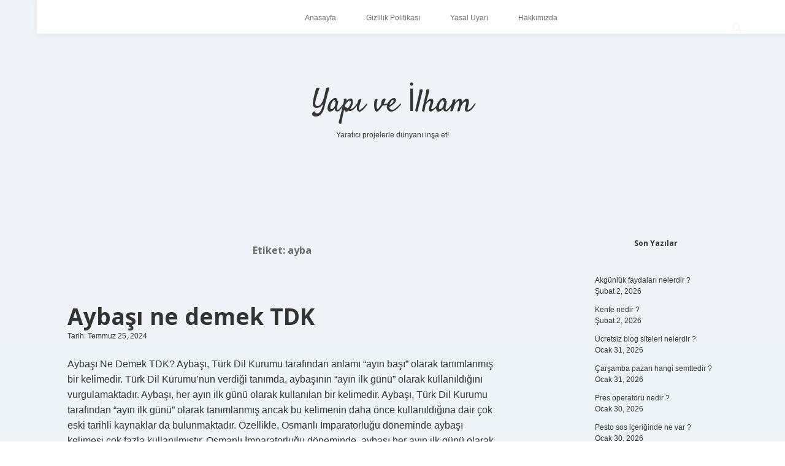

--- FILE ---
content_type: text/html; charset=UTF-8
request_url: https://atacanyapi.com.tr/tag/ayba/
body_size: 11144
content:
<!DOCTYPE html>

<html lang="tr">

<head>
	<title>ayba &#8211; Yapı ve İlham</title>
<meta name='robots' content='max-image-preview:large' />
<meta charset="UTF-8" />
<meta name="viewport" content="width=device-width, initial-scale=1" />
<meta name="template" content="Apex 1.40" />
<link rel='dns-prefetch' href='//fonts.googleapis.com' />
<link rel="alternate" type="application/rss+xml" title="Yapı ve İlham &raquo; akışı" href="https://atacanyapi.com.tr/feed/" />
<link rel="alternate" type="application/rss+xml" title="Yapı ve İlham &raquo; yorum akışı" href="https://atacanyapi.com.tr/comments/feed/" />
<link rel="alternate" type="application/rss+xml" title="Yapı ve İlham &raquo; ayba etiket akışı" href="https://atacanyapi.com.tr/tag/ayba/feed/" />
<style id='wp-img-auto-sizes-contain-inline-css' type='text/css'>
img:is([sizes=auto i],[sizes^="auto," i]){contain-intrinsic-size:3000px 1500px}
/*# sourceURL=wp-img-auto-sizes-contain-inline-css */
</style>
<style id='wp-emoji-styles-inline-css' type='text/css'>

	img.wp-smiley, img.emoji {
		display: inline !important;
		border: none !important;
		box-shadow: none !important;
		height: 1em !important;
		width: 1em !important;
		margin: 0 0.07em !important;
		vertical-align: -0.1em !important;
		background: none !important;
		padding: 0 !important;
	}
/*# sourceURL=wp-emoji-styles-inline-css */
</style>
<style id='wp-block-library-inline-css' type='text/css'>
:root{--wp-block-synced-color:#7a00df;--wp-block-synced-color--rgb:122,0,223;--wp-bound-block-color:var(--wp-block-synced-color);--wp-editor-canvas-background:#ddd;--wp-admin-theme-color:#007cba;--wp-admin-theme-color--rgb:0,124,186;--wp-admin-theme-color-darker-10:#006ba1;--wp-admin-theme-color-darker-10--rgb:0,107,160.5;--wp-admin-theme-color-darker-20:#005a87;--wp-admin-theme-color-darker-20--rgb:0,90,135;--wp-admin-border-width-focus:2px}@media (min-resolution:192dpi){:root{--wp-admin-border-width-focus:1.5px}}.wp-element-button{cursor:pointer}:root .has-very-light-gray-background-color{background-color:#eee}:root .has-very-dark-gray-background-color{background-color:#313131}:root .has-very-light-gray-color{color:#eee}:root .has-very-dark-gray-color{color:#313131}:root .has-vivid-green-cyan-to-vivid-cyan-blue-gradient-background{background:linear-gradient(135deg,#00d084,#0693e3)}:root .has-purple-crush-gradient-background{background:linear-gradient(135deg,#34e2e4,#4721fb 50%,#ab1dfe)}:root .has-hazy-dawn-gradient-background{background:linear-gradient(135deg,#faaca8,#dad0ec)}:root .has-subdued-olive-gradient-background{background:linear-gradient(135deg,#fafae1,#67a671)}:root .has-atomic-cream-gradient-background{background:linear-gradient(135deg,#fdd79a,#004a59)}:root .has-nightshade-gradient-background{background:linear-gradient(135deg,#330968,#31cdcf)}:root .has-midnight-gradient-background{background:linear-gradient(135deg,#020381,#2874fc)}:root{--wp--preset--font-size--normal:16px;--wp--preset--font-size--huge:42px}.has-regular-font-size{font-size:1em}.has-larger-font-size{font-size:2.625em}.has-normal-font-size{font-size:var(--wp--preset--font-size--normal)}.has-huge-font-size{font-size:var(--wp--preset--font-size--huge)}.has-text-align-center{text-align:center}.has-text-align-left{text-align:left}.has-text-align-right{text-align:right}.has-fit-text{white-space:nowrap!important}#end-resizable-editor-section{display:none}.aligncenter{clear:both}.items-justified-left{justify-content:flex-start}.items-justified-center{justify-content:center}.items-justified-right{justify-content:flex-end}.items-justified-space-between{justify-content:space-between}.screen-reader-text{border:0;clip-path:inset(50%);height:1px;margin:-1px;overflow:hidden;padding:0;position:absolute;width:1px;word-wrap:normal!important}.screen-reader-text:focus{background-color:#ddd;clip-path:none;color:#444;display:block;font-size:1em;height:auto;left:5px;line-height:normal;padding:15px 23px 14px;text-decoration:none;top:5px;width:auto;z-index:100000}html :where(.has-border-color){border-style:solid}html :where([style*=border-top-color]){border-top-style:solid}html :where([style*=border-right-color]){border-right-style:solid}html :where([style*=border-bottom-color]){border-bottom-style:solid}html :where([style*=border-left-color]){border-left-style:solid}html :where([style*=border-width]){border-style:solid}html :where([style*=border-top-width]){border-top-style:solid}html :where([style*=border-right-width]){border-right-style:solid}html :where([style*=border-bottom-width]){border-bottom-style:solid}html :where([style*=border-left-width]){border-left-style:solid}html :where(img[class*=wp-image-]){height:auto;max-width:100%}:where(figure){margin:0 0 1em}html :where(.is-position-sticky){--wp-admin--admin-bar--position-offset:var(--wp-admin--admin-bar--height,0px)}@media screen and (max-width:600px){html :where(.is-position-sticky){--wp-admin--admin-bar--position-offset:0px}}

/*# sourceURL=wp-block-library-inline-css */
</style><style id='global-styles-inline-css' type='text/css'>
:root{--wp--preset--aspect-ratio--square: 1;--wp--preset--aspect-ratio--4-3: 4/3;--wp--preset--aspect-ratio--3-4: 3/4;--wp--preset--aspect-ratio--3-2: 3/2;--wp--preset--aspect-ratio--2-3: 2/3;--wp--preset--aspect-ratio--16-9: 16/9;--wp--preset--aspect-ratio--9-16: 9/16;--wp--preset--color--black: #000000;--wp--preset--color--cyan-bluish-gray: #abb8c3;--wp--preset--color--white: #ffffff;--wp--preset--color--pale-pink: #f78da7;--wp--preset--color--vivid-red: #cf2e2e;--wp--preset--color--luminous-vivid-orange: #ff6900;--wp--preset--color--luminous-vivid-amber: #fcb900;--wp--preset--color--light-green-cyan: #7bdcb5;--wp--preset--color--vivid-green-cyan: #00d084;--wp--preset--color--pale-cyan-blue: #8ed1fc;--wp--preset--color--vivid-cyan-blue: #0693e3;--wp--preset--color--vivid-purple: #9b51e0;--wp--preset--gradient--vivid-cyan-blue-to-vivid-purple: linear-gradient(135deg,rgb(6,147,227) 0%,rgb(155,81,224) 100%);--wp--preset--gradient--light-green-cyan-to-vivid-green-cyan: linear-gradient(135deg,rgb(122,220,180) 0%,rgb(0,208,130) 100%);--wp--preset--gradient--luminous-vivid-amber-to-luminous-vivid-orange: linear-gradient(135deg,rgb(252,185,0) 0%,rgb(255,105,0) 100%);--wp--preset--gradient--luminous-vivid-orange-to-vivid-red: linear-gradient(135deg,rgb(255,105,0) 0%,rgb(207,46,46) 100%);--wp--preset--gradient--very-light-gray-to-cyan-bluish-gray: linear-gradient(135deg,rgb(238,238,238) 0%,rgb(169,184,195) 100%);--wp--preset--gradient--cool-to-warm-spectrum: linear-gradient(135deg,rgb(74,234,220) 0%,rgb(151,120,209) 20%,rgb(207,42,186) 40%,rgb(238,44,130) 60%,rgb(251,105,98) 80%,rgb(254,248,76) 100%);--wp--preset--gradient--blush-light-purple: linear-gradient(135deg,rgb(255,206,236) 0%,rgb(152,150,240) 100%);--wp--preset--gradient--blush-bordeaux: linear-gradient(135deg,rgb(254,205,165) 0%,rgb(254,45,45) 50%,rgb(107,0,62) 100%);--wp--preset--gradient--luminous-dusk: linear-gradient(135deg,rgb(255,203,112) 0%,rgb(199,81,192) 50%,rgb(65,88,208) 100%);--wp--preset--gradient--pale-ocean: linear-gradient(135deg,rgb(255,245,203) 0%,rgb(182,227,212) 50%,rgb(51,167,181) 100%);--wp--preset--gradient--electric-grass: linear-gradient(135deg,rgb(202,248,128) 0%,rgb(113,206,126) 100%);--wp--preset--gradient--midnight: linear-gradient(135deg,rgb(2,3,129) 0%,rgb(40,116,252) 100%);--wp--preset--font-size--small: 12px;--wp--preset--font-size--medium: 20px;--wp--preset--font-size--large: 21px;--wp--preset--font-size--x-large: 42px;--wp--preset--font-size--regular: 16px;--wp--preset--font-size--larger: 37px;--wp--preset--spacing--20: 0.44rem;--wp--preset--spacing--30: 0.67rem;--wp--preset--spacing--40: 1rem;--wp--preset--spacing--50: 1.5rem;--wp--preset--spacing--60: 2.25rem;--wp--preset--spacing--70: 3.38rem;--wp--preset--spacing--80: 5.06rem;--wp--preset--shadow--natural: 6px 6px 9px rgba(0, 0, 0, 0.2);--wp--preset--shadow--deep: 12px 12px 50px rgba(0, 0, 0, 0.4);--wp--preset--shadow--sharp: 6px 6px 0px rgba(0, 0, 0, 0.2);--wp--preset--shadow--outlined: 6px 6px 0px -3px rgb(255, 255, 255), 6px 6px rgb(0, 0, 0);--wp--preset--shadow--crisp: 6px 6px 0px rgb(0, 0, 0);}:where(.is-layout-flex){gap: 0.5em;}:where(.is-layout-grid){gap: 0.5em;}body .is-layout-flex{display: flex;}.is-layout-flex{flex-wrap: wrap;align-items: center;}.is-layout-flex > :is(*, div){margin: 0;}body .is-layout-grid{display: grid;}.is-layout-grid > :is(*, div){margin: 0;}:where(.wp-block-columns.is-layout-flex){gap: 2em;}:where(.wp-block-columns.is-layout-grid){gap: 2em;}:where(.wp-block-post-template.is-layout-flex){gap: 1.25em;}:where(.wp-block-post-template.is-layout-grid){gap: 1.25em;}.has-black-color{color: var(--wp--preset--color--black) !important;}.has-cyan-bluish-gray-color{color: var(--wp--preset--color--cyan-bluish-gray) !important;}.has-white-color{color: var(--wp--preset--color--white) !important;}.has-pale-pink-color{color: var(--wp--preset--color--pale-pink) !important;}.has-vivid-red-color{color: var(--wp--preset--color--vivid-red) !important;}.has-luminous-vivid-orange-color{color: var(--wp--preset--color--luminous-vivid-orange) !important;}.has-luminous-vivid-amber-color{color: var(--wp--preset--color--luminous-vivid-amber) !important;}.has-light-green-cyan-color{color: var(--wp--preset--color--light-green-cyan) !important;}.has-vivid-green-cyan-color{color: var(--wp--preset--color--vivid-green-cyan) !important;}.has-pale-cyan-blue-color{color: var(--wp--preset--color--pale-cyan-blue) !important;}.has-vivid-cyan-blue-color{color: var(--wp--preset--color--vivid-cyan-blue) !important;}.has-vivid-purple-color{color: var(--wp--preset--color--vivid-purple) !important;}.has-black-background-color{background-color: var(--wp--preset--color--black) !important;}.has-cyan-bluish-gray-background-color{background-color: var(--wp--preset--color--cyan-bluish-gray) !important;}.has-white-background-color{background-color: var(--wp--preset--color--white) !important;}.has-pale-pink-background-color{background-color: var(--wp--preset--color--pale-pink) !important;}.has-vivid-red-background-color{background-color: var(--wp--preset--color--vivid-red) !important;}.has-luminous-vivid-orange-background-color{background-color: var(--wp--preset--color--luminous-vivid-orange) !important;}.has-luminous-vivid-amber-background-color{background-color: var(--wp--preset--color--luminous-vivid-amber) !important;}.has-light-green-cyan-background-color{background-color: var(--wp--preset--color--light-green-cyan) !important;}.has-vivid-green-cyan-background-color{background-color: var(--wp--preset--color--vivid-green-cyan) !important;}.has-pale-cyan-blue-background-color{background-color: var(--wp--preset--color--pale-cyan-blue) !important;}.has-vivid-cyan-blue-background-color{background-color: var(--wp--preset--color--vivid-cyan-blue) !important;}.has-vivid-purple-background-color{background-color: var(--wp--preset--color--vivid-purple) !important;}.has-black-border-color{border-color: var(--wp--preset--color--black) !important;}.has-cyan-bluish-gray-border-color{border-color: var(--wp--preset--color--cyan-bluish-gray) !important;}.has-white-border-color{border-color: var(--wp--preset--color--white) !important;}.has-pale-pink-border-color{border-color: var(--wp--preset--color--pale-pink) !important;}.has-vivid-red-border-color{border-color: var(--wp--preset--color--vivid-red) !important;}.has-luminous-vivid-orange-border-color{border-color: var(--wp--preset--color--luminous-vivid-orange) !important;}.has-luminous-vivid-amber-border-color{border-color: var(--wp--preset--color--luminous-vivid-amber) !important;}.has-light-green-cyan-border-color{border-color: var(--wp--preset--color--light-green-cyan) !important;}.has-vivid-green-cyan-border-color{border-color: var(--wp--preset--color--vivid-green-cyan) !important;}.has-pale-cyan-blue-border-color{border-color: var(--wp--preset--color--pale-cyan-blue) !important;}.has-vivid-cyan-blue-border-color{border-color: var(--wp--preset--color--vivid-cyan-blue) !important;}.has-vivid-purple-border-color{border-color: var(--wp--preset--color--vivid-purple) !important;}.has-vivid-cyan-blue-to-vivid-purple-gradient-background{background: var(--wp--preset--gradient--vivid-cyan-blue-to-vivid-purple) !important;}.has-light-green-cyan-to-vivid-green-cyan-gradient-background{background: var(--wp--preset--gradient--light-green-cyan-to-vivid-green-cyan) !important;}.has-luminous-vivid-amber-to-luminous-vivid-orange-gradient-background{background: var(--wp--preset--gradient--luminous-vivid-amber-to-luminous-vivid-orange) !important;}.has-luminous-vivid-orange-to-vivid-red-gradient-background{background: var(--wp--preset--gradient--luminous-vivid-orange-to-vivid-red) !important;}.has-very-light-gray-to-cyan-bluish-gray-gradient-background{background: var(--wp--preset--gradient--very-light-gray-to-cyan-bluish-gray) !important;}.has-cool-to-warm-spectrum-gradient-background{background: var(--wp--preset--gradient--cool-to-warm-spectrum) !important;}.has-blush-light-purple-gradient-background{background: var(--wp--preset--gradient--blush-light-purple) !important;}.has-blush-bordeaux-gradient-background{background: var(--wp--preset--gradient--blush-bordeaux) !important;}.has-luminous-dusk-gradient-background{background: var(--wp--preset--gradient--luminous-dusk) !important;}.has-pale-ocean-gradient-background{background: var(--wp--preset--gradient--pale-ocean) !important;}.has-electric-grass-gradient-background{background: var(--wp--preset--gradient--electric-grass) !important;}.has-midnight-gradient-background{background: var(--wp--preset--gradient--midnight) !important;}.has-small-font-size{font-size: var(--wp--preset--font-size--small) !important;}.has-medium-font-size{font-size: var(--wp--preset--font-size--medium) !important;}.has-large-font-size{font-size: var(--wp--preset--font-size--large) !important;}.has-x-large-font-size{font-size: var(--wp--preset--font-size--x-large) !important;}
/*# sourceURL=global-styles-inline-css */
</style>

<style id='classic-theme-styles-inline-css' type='text/css'>
/*! This file is auto-generated */
.wp-block-button__link{color:#fff;background-color:#32373c;border-radius:9999px;box-shadow:none;text-decoration:none;padding:calc(.667em + 2px) calc(1.333em + 2px);font-size:1.125em}.wp-block-file__button{background:#32373c;color:#fff;text-decoration:none}
/*# sourceURL=/wp-includes/css/classic-themes.min.css */
</style>
<link rel='stylesheet' id='ct-apex-google-fonts-css' href='//fonts.googleapis.com/css?family=Open+Sans%3A400%2C700%7CSatisfy&#038;subset=latin%2Clatin-ext&#038;display=swap&#038;ver=6.9' type='text/css' media='all' />
<link rel='stylesheet' id='ct-apex-font-awesome-css' href='https://atacanyapi.com.tr/wp-content/themes/apex/assets/font-awesome/css/all.min.css?ver=6.9' type='text/css' media='all' />
<link rel='stylesheet' id='ct-apex-style-css' href='https://atacanyapi.com.tr/wp-content/themes/apex/style.css?ver=6.9' type='text/css' media='all' />
<style id='ct-apex-style-inline-css' type='text/css'>
/* ===== GLOBAL STYLES ===== */
* {
    margin: 0;
    padding: 0;
    box-sizing: border-box;
}

body {
    font-family: 'Helvetica Neue', Arial, sans-serif;
    line-height: 1.6;
    color: #333;
    scroll-behavior: smooth;
    background: linear-gradient(to bottom, #f0f4f8, #e8eef5);
}

/* ===== NAVBAR ===== */
nav {
    position: fixed;
    top: 0;
    width: 100%;
    background: rgba(255, 255, 255, 0.95);
    box-shadow: 0 2px 10px rgba(0,0,0,0.05);
    z-index: 1000;
    display: flex;
    justify-content: space-between;
    padding: 15px 50px;
    transition: background 0.3s ease;
}

nav:hover {
    background: rgba(255, 255, 255, 1);
}

nav a {
    text-decoration: none;
    color: #555;
    font-weight: 500;
    margin-left: 25px;
    transition: color 0.3s ease;
}

nav a:hover {
    color: #1f8ef1;
}

/* ===== SECTIONS ===== */
section {
    min-height: 100vh;
    display: flex;
    align-items: center;
    justify-content: center;
    flex-direction: column;
    transition: background 0.8s ease;
    padding: 50px;
}

/* Section 1 - Intro */
#section1 {
    background: linear-gradient(to right, #A8E6CF, #DCEDC1);
    color: #333;
}

#section1 h1 {
    font-size: 3rem;
    margin-bottom: 20px;
}

#section1 p {
    font-size: 1.3rem;
    max-width: 600px;
    text-align: center;
}

/* Section 2 - Features */
#section2 {
    background: linear-gradient(to right, #FFD3B6, #FFAAA5);
    color: #222;
}

.features {
    display: flex;
    flex-wrap: wrap;
    gap: 30px;
    justify-content: center;
}

.feature-card {
    background: #fff;
    border-radius: 15px;
    box-shadow: 0 10px 25px rgba(0,0,0,0.1);
    padding: 30px;
    width: 250px;
    transition: transform 0.3s ease, box-shadow 0.3s ease;
}

.feature-card:hover {
    transform: translateY(-10px) scale(1.05);
    box-shadow: 0 15px 30px rgba(0,0,0,0.15);
}

/* Section 3 - Gallery */
#section3 {
    background: linear-gradient(to right, #D5AAFF, #FFC1E3);
    color: #111;
}

.gallery {
    display: grid;
    grid-template-columns: repeat(auto-fit, minmax(200px, 1fr));
    gap: 20px;
    width: 90%;
}

.gallery img {
    width: 100%;
    border-radius: 15px;
    transition: transform 0.4s ease, filter 0.4s ease;
}

.gallery img:hover {
    transform: scale(1.1);
    filter: brightness(1.1);
}

/* Section 4 - Contact */
#section4 {
    background: linear-gradient(to right, #B0E0E6, #FFE4C4);
    color: #222;
}

.contact-form {
    background: #fff;
    padding: 40px;
    border-radius: 20px;
    box-shadow: 0 10px 25px rgba(0,0,0,0.1);
    display: flex;
    flex-direction: column;
    width: 400px;
    gap: 20px;
}

.contact-form input, 
.contact-form textarea {
    padding: 15px;
    border-radius: 10px;
    border: 1px solid #ccc;
    font-size: 1rem;
    resize: none;
    transition: border 0.3s ease;
}

.contact-form input:focus,
.contact-form textarea:focus {
    border: 2px solid #1f8ef1;
    outline: none;
}

.contact-form button {
    background: #1f8ef1;
    color: #fff;
    padding: 15px;
    border: none;
    border-radius: 12px;
    cursor: pointer;
    font-size: 1.1rem;
    transition: background 0.3s ease, transform 0.2s ease;
}

.contact-form button:hover {
    background: #0f6ed1;
    transform: scale(1.05);
}

/* ===== SCROLL ANIMATIONS ===== */
section[data-scroll] {
    opacity: 0;
    transform: translateY(50px);
    transition: all 0.8s ease-out;
}

section[data-scroll].visible {
    opacity: 1;
    transform: translateY(0);
}

/* ===== CUSTOM SCROLLBAR ===== */
::-webkit-scrollbar {
    width: 12px;
}

::-webkit-scrollbar-track {
    background: #f0f0f0;
    border-radius: 10px;
}

::-webkit-scrollbar-thumb {
    background: #aaa;
    border-radius: 10px;
    transition: background 0.3s ease;
}

::-webkit-scrollbar-thumb:hover {
    background: #1f8ef1;
}

/* ===== BUTTON ANIMATIONS ===== */
button, .btn {
    cursor: pointer;
    transition: all 0.3s ease;
}

button:hover, .btn:hover {
    transform: scale(1.05);
}

/* ===== MEDIA QUERIES ===== */
@media(max-width: 768px) {
    nav {
        flex-direction: column;
        padding: 15px;
    }

    .features {
        flex-direction: column;
        gap: 20px;
    }

    .gallery {
        grid-template-columns: 1fr 1fr;
    }

    .contact-form {
        width: 90%;
    }
}

/* ===== ADVANCED EFFECTS ===== */
.feature-card::before {
    content: '';
    position: absolute;
    width: 100%;
    height: 100%;
    border-radius: 15px;
    top: 0;
    left: 0;
    background: linear-gradient(45deg, rgba(255,255,255,0.2), rgba(0,0,0,0.05));
    pointer-events: none;
}

section#section1 {
    background-attachment: fixed;
}
section#section2 {
    background-attachment: fixed;
}
section#section3 {
    background-attachment: fixed;
}
section#section4 {
    background-attachment: fixed;
}

/* ===== EXTRA ANIMATIONS ===== */
@keyframes fadeInUp {
    0% {
        opacity: 0;
        transform: translateY(50px);
    }
    100% {
        opacity: 1;
        transform: translateY(0);
    }
}

h1, h2, h3, h4 {
    animation: fadeInUp 1s ease forwards;
}

/* ===== HOVER EFFECTS FOR LINKS ===== */
a {
    position: relative;
    text-decoration: none;
}

a::after {
    content: '';
    position: absolute;
    left: 0;
    bottom: -2px;
    width: 0%;
    height: 2px;
    background: #1f8ef1;
    transition: width 0.4s ease;
}

a:hover::after {
    width: 100%;
}

/* ===== END OF CSS ===== */

/*# sourceURL=ct-apex-style-inline-css */
</style>
<script type="text/javascript" src="https://atacanyapi.com.tr/wp-includes/js/jquery/jquery.min.js?ver=3.7.1" id="jquery-core-js"></script>
<script type="text/javascript" src="https://atacanyapi.com.tr/wp-includes/js/jquery/jquery-migrate.min.js?ver=3.4.1" id="jquery-migrate-js"></script>
<link rel="https://api.w.org/" href="https://atacanyapi.com.tr/wp-json/" /><link rel="alternate" title="JSON" type="application/json" href="https://atacanyapi.com.tr/wp-json/wp/v2/tags/114" /><link rel="EditURI" type="application/rsd+xml" title="RSD" href="https://atacanyapi.com.tr/xmlrpc.php?rsd" />
<meta name="generator" content="WordPress 6.9" />
<style type="text/css">.recentcomments a{display:inline !important;padding:0 !important;margin:0 !important;}</style><link rel="icon" href="https://atacanyapi.com.tr/wp-content/uploads/2025/09/553-Kopya-150x150.png" sizes="32x32" />
<link rel="icon" href="https://atacanyapi.com.tr/wp-content/uploads/2025/09/553-Kopya-300x300.png" sizes="192x192" />
<link rel="apple-touch-icon" href="https://atacanyapi.com.tr/wp-content/uploads/2025/09/553-Kopya-300x300.png" />
<meta name="msapplication-TileImage" content="https://atacanyapi.com.tr/wp-content/uploads/2025/09/553-Kopya-300x300.png" />
		<style type="text/css" id="wp-custom-css">
			/* ===== GLOBAL STYLES ===== */
* {
    margin: 0;
    padding: 0;
    box-sizing: border-box;
}

body {
    font-family: 'Helvetica Neue', Arial, sans-serif;
    line-height: 1.6;
    color: #333;
    scroll-behavior: smooth;
    background: linear-gradient(to bottom, #f0f4f8, #e8eef5);
}

/* ===== NAVBAR ===== */
nav {
    position: fixed;
    top: 0;
    width: 100%;
    background: rgba(255, 255, 255, 0.95);
    box-shadow: 0 2px 10px rgba(0,0,0,0.05);
    z-index: 1000;
    display: flex;
    justify-content: space-between;
    padding: 15px 50px;
    transition: background 0.3s ease;
}

nav:hover {
    background: rgba(255, 255, 255, 1);
}

nav a {
    text-decoration: none;
    color: #555;
    font-weight: 500;
    margin-left: 25px;
    transition: color 0.3s ease;
}

nav a:hover {
    color: #1f8ef1;
}

/* ===== SECTIONS ===== */
section {
    min-height: 100vh;
    display: flex;
    align-items: center;
    justify-content: center;
    flex-direction: column;
    transition: background 0.8s ease;
    padding: 50px;
}

/* Section 1 - Intro */
#section1 {
    background: linear-gradient(to right, #A8E6CF, #DCEDC1);
    color: #333;
}

#section1 h1 {
    font-size: 3rem;
    margin-bottom: 20px;
}

#section1 p {
    font-size: 1.3rem;
    max-width: 600px;
    text-align: center;
}

/* Section 2 - Features */
#section2 {
    background: linear-gradient(to right, #FFD3B6, #FFAAA5);
    color: #222;
}

.features {
    display: flex;
    flex-wrap: wrap;
    gap: 30px;
    justify-content: center;
}

.feature-card {
    background: #fff;
    border-radius: 15px;
    box-shadow: 0 10px 25px rgba(0,0,0,0.1);
    padding: 30px;
    width: 250px;
    transition: transform 0.3s ease, box-shadow 0.3s ease;
}

.feature-card:hover {
    transform: translateY(-10px) scale(1.05);
    box-shadow: 0 15px 30px rgba(0,0,0,0.15);
}

/* Section 3 - Gallery */
#section3 {
    background: linear-gradient(to right, #D5AAFF, #FFC1E3);
    color: #111;
}

.gallery {
    display: grid;
    grid-template-columns: repeat(auto-fit, minmax(200px, 1fr));
    gap: 20px;
    width: 90%;
}

.gallery img {
    width: 100%;
    border-radius: 15px;
    transition: transform 0.4s ease, filter 0.4s ease;
}

.gallery img:hover {
    transform: scale(1.1);
    filter: brightness(1.1);
}

/* Section 4 - Contact */
#section4 {
    background: linear-gradient(to right, #B0E0E6, #FFE4C4);
    color: #222;
}

.contact-form {
    background: #fff;
    padding: 40px;
    border-radius: 20px;
    box-shadow: 0 10px 25px rgba(0,0,0,0.1);
    display: flex;
    flex-direction: column;
    width: 400px;
    gap: 20px;
}

.contact-form input, 
.contact-form textarea {
    padding: 15px;
    border-radius: 10px;
    border: 1px solid #ccc;
    font-size: 1rem;
    resize: none;
    transition: border 0.3s ease;
}

.contact-form input:focus,
.contact-form textarea:focus {
    border: 2px solid #1f8ef1;
    outline: none;
}

.contact-form button {
    background: #1f8ef1;
    color: #fff;
    padding: 15px;
    border: none;
    border-radius: 12px;
    cursor: pointer;
    font-size: 1.1rem;
    transition: background 0.3s ease, transform 0.2s ease;
}

.contact-form button:hover {
    background: #0f6ed1;
    transform: scale(1.05);
}

/* ===== SCROLL ANIMATIONS ===== */
section[data-scroll] {
    opacity: 0;
    transform: translateY(50px);
    transition: all 0.8s ease-out;
}

section[data-scroll].visible {
    opacity: 1;
    transform: translateY(0);
}

/* ===== CUSTOM SCROLLBAR ===== */
::-webkit-scrollbar {
    width: 12px;
}

::-webkit-scrollbar-track {
    background: #f0f0f0;
    border-radius: 10px;
}

::-webkit-scrollbar-thumb {
    background: #aaa;
    border-radius: 10px;
    transition: background 0.3s ease;
}

::-webkit-scrollbar-thumb:hover {
    background: #1f8ef1;
}

/* ===== BUTTON ANIMATIONS ===== */
button, .btn {
    cursor: pointer;
    transition: all 0.3s ease;
}

button:hover, .btn:hover {
    transform: scale(1.05);
}

/* ===== MEDIA QUERIES ===== */
@media(max-width: 768px) {
    nav {
        flex-direction: column;
        padding: 15px;
    }

    .features {
        flex-direction: column;
        gap: 20px;
    }

    .gallery {
        grid-template-columns: 1fr 1fr;
    }

    .contact-form {
        width: 90%;
    }
}

/* ===== ADVANCED EFFECTS ===== */
.feature-card::before {
    content: '';
    position: absolute;
    width: 100%;
    height: 100%;
    border-radius: 15px;
    top: 0;
    left: 0;
    background: linear-gradient(45deg, rgba(255,255,255,0.2), rgba(0,0,0,0.05));
    pointer-events: none;
}

section#section1 {
    background-attachment: fixed;
}
section#section2 {
    background-attachment: fixed;
}
section#section3 {
    background-attachment: fixed;
}
section#section4 {
    background-attachment: fixed;
}

/* ===== EXTRA ANIMATIONS ===== */
@keyframes fadeInUp {
    0% {
        opacity: 0;
        transform: translateY(50px);
    }
    100% {
        opacity: 1;
        transform: translateY(0);
    }
}

h1, h2, h3, h4 {
    animation: fadeInUp 1s ease forwards;
}

/* ===== HOVER EFFECTS FOR LINKS ===== */
a {
    position: relative;
    text-decoration: none;
}

a::after {
    content: '';
    position: absolute;
    left: 0;
    bottom: -2px;
    width: 0%;
    height: 2px;
    background: #1f8ef1;
    transition: width 0.4s ease;
}

a:hover::after {
    width: 100%;
}

/* ===== END OF CSS ===== */
		</style>
		</head>

<body id="apex" class="archive tag tag-ayba tag-114 wp-theme-apex">
			<a class="skip-content" href="#main">İçeriğe geç</a>
	<div id="overflow-container" class="overflow-container">
		<div id="max-width" class="max-width">
									<header class="site-header" id="site-header" role="banner">
				<div id="menu-primary-container" class="menu-primary-container">
					<div id="menu-primary" class="menu-container menu-primary" role="navigation">
	<nav class="menu"><ul id="menu-primary-items" class="menu-primary-items"><li id="menu-item-71" class="menu-item menu-item-type-custom menu-item-object-custom menu-item-home menu-item-71"><a href="https://atacanyapi.com.tr/">Anasayfa</a></li>
<li id="menu-item-72" class="menu-item menu-item-type-post_type menu-item-object-page menu-item-72"><a href="https://atacanyapi.com.tr/gizlilik-politikasi/">Gizlilik Politikası</a></li>
<li id="menu-item-73" class="menu-item menu-item-type-post_type menu-item-object-page menu-item-73"><a href="https://atacanyapi.com.tr/yasal-uyari/">Yasal Uyarı</a></li>
<li id="menu-item-1599" class="menu-item menu-item-type-post_type menu-item-object-page menu-item-1599"><a href="https://atacanyapi.com.tr/hakkimizda/">Hakkımızda</a></li>
</ul></nav></div>
					<div class='search-form-container'>
	<button id="search-icon" class="search-icon">
		<i class="fas fa-search"></i>
	</button>
	<form role="search" method="get" class="search-form" action="https://atacanyapi.com.tr/">
		<label class="screen-reader-text">Arama</label>
		<input type="search" class="search-field" placeholder="Arayın..." value="" name="s"
		       title="Arama sonuçları:" tabindex="-1"/>
	</form>
</div>									</div>
				<button id="toggle-navigation" class="toggle-navigation">
					<span class="screen-reader-text">menüyü aç</span>
					<svg width="24px" height="18px" viewBox="0 0 24 18" version="1.1" xmlns="http://www.w3.org/2000/svg" xmlns:xlink="http://www.w3.org/1999/xlink">
				    <g stroke="none" stroke-width="1" fill="none" fill-rule="evenodd">
				        <g transform="translate(-148.000000, -36.000000)" fill="#6B6B6B">
				            <g transform="translate(123.000000, 25.000000)">
				                <g transform="translate(25.000000, 11.000000)">
				                    <rect x="0" y="16" width="24" height="2"></rect>
				                    <rect x="0" y="8" width="24" height="2"></rect>
				                    <rect x="0" y="0" width="24" height="2"></rect>
				                </g>
				            </g>
				        </g>
				    </g>
				</svg>				</button>
				<div id="title-container" class="title-container">
					<div id='site-title' class='site-title'><a href='https://atacanyapi.com.tr'>Yapı ve İlham</a></div>					<p class="tagline">Yaratıcı projelerle dünyanı inşa et!</p>				</div>
			</header>
									<section id="main" class="main" role="main">
				
<div class='archive-header'>
	<h1>
		Etiket: <span>ayba</span>	</h1>
	</div><div id="loop-container" class="loop-container">
	<div class="post-116 post type-post status-publish format-standard hentry category-makaleler tag-ay tag-ayba tag-ilk entry">
		<article>
				<div class="post-container">
			<div class='post-header'>
								<h2 class='post-title'>
					<a href="https://atacanyapi.com.tr/aybasi-ne-demek-tdk/">Aybaşı ne demek TDK</a>
				</h2>
				<div class="post-byline">
    <span class="post-date">
		Tarih: Temmuz 25, 2024	</span>
	</div>			</div>
			<div class="post-content">
				<p>Aybaşı Ne Demek TDK? Aybaşı, Türk Dil Kurumu tarafından anlamı “ayın başı” olarak tanımlanmış bir kelimedir. Türk Dil Kurumu’nun verdiği tanımda, aybaşının “ayın ilk günü” olarak kullanıldığını vurgulamaktadır. Aybaşı, her ayın ilk günü olarak kullanılan bir kelimedir. Aybaşı, Türk Dil Kurumu tarafından “ayın ilk günü” olarak tanımlanmış ancak bu kelimenin daha önce kullanıldığına dair çok eski tarihli kaynaklar da bulunmaktadır. Özellikle, Osmanlı İmparatorluğu döneminde aybaşı kelimesi çok fazla kullanılmıştır. Osmanlı İmparatorluğu döneminde, aybaşı her ayın ilk günü olarak kullanılıyordu. Aybaşı, özellikle devlet kurumlarında ve belediyelerde ayın ilk gününün kutlanması için kullanılıyordu. Aybaşı kelimesi, Türk Dil Kurumu tarafından “ayın ilk günü”&#8230;</p>
<div class="more-link-wrapper"><a class="more-link" href="https://atacanyapi.com.tr/aybasi-ne-demek-tdk/">Devamını okuyun<span class="screen-reader-text">Aybaşı ne demek TDK</span></a></div>
				<span class="comments-link">
	<i class="fas fa-comment" title="yorum simgesi" aria-hidden="true"></i>
	<a href="https://atacanyapi.com.tr/aybasi-ne-demek-tdk/#respond">Yorum Bırak</a></span>			</div>
		</div>
	</article>
	</div></div>
<div style="display:none">
<a href="https://hiperrcasino.com/" title="Hipercasino" rel="dofollow" target="_blank">Hipercasino</a> <a href="https://sislident.com" title="mecidiyeköy escort" target="_blank"><strong>mecidiyeköy escort</strong></a>
</div>
<a href="https://atacanyapi.com.tr/wp-sitemap.xml" title="Sitemap">Sitemap</a>
<br>

</section> <!-- .main -->

	<aside class="sidebar sidebar-primary" id="sidebar-primary" role="complementary">
		<h1 class="screen-reader-text">Sidebar</h1>
		
		<section id="recent-posts-2" class="widget widget_recent_entries">
		<h2 class="widget-title">Son Yazılar</h2>
		<ul>
											<li>
					<a href="https://atacanyapi.com.tr/akgunluk-faydalari-nelerdir/">Akgünlük faydaları nelerdir ?</a>
											<span class="post-date">Şubat 2, 2026</span>
									</li>
											<li>
					<a href="https://atacanyapi.com.tr/kente-nedir/">Kente nedir ?</a>
											<span class="post-date">Şubat 2, 2026</span>
									</li>
											<li>
					<a href="https://atacanyapi.com.tr/ucretsiz-blog-siteleri-nelerdir/">Ücretsiz blog siteleri nelerdir ?</a>
											<span class="post-date">Ocak 31, 2026</span>
									</li>
											<li>
					<a href="https://atacanyapi.com.tr/carsamba-pazari-hangi-semttedir/">Çarşamba pazarı hangi semttedir ?</a>
											<span class="post-date">Ocak 31, 2026</span>
									</li>
											<li>
					<a href="https://atacanyapi.com.tr/pres-operatoru-nedir/">Pres operatörü nedir ?</a>
											<span class="post-date">Ocak 30, 2026</span>
									</li>
											<li>
					<a href="https://atacanyapi.com.tr/pesto-sos-iceriginde-ne-var/">Pesto sos içeriğinde ne var ?</a>
											<span class="post-date">Ocak 30, 2026</span>
									</li>
											<li>
					<a href="https://atacanyapi.com.tr/akropolis-nedir-tarihte/">Akropolis nedir tarihte ?</a>
											<span class="post-date">Ocak 27, 2026</span>
									</li>
											<li>
					<a href="https://atacanyapi.com.tr/doviz-kuru-hesaplama-nasil-yapilir/">Döviz kuru hesaplama nasıl yapılır ?</a>
											<span class="post-date">Ocak 26, 2026</span>
									</li>
											<li>
					<a href="https://atacanyapi.com.tr/yuksek-yerlerde-bakim-onarim-icin-insan-kaldirmak-amaciyla-kullanilan-is-makinelerine-ne-denir/">Yüksek yerlerde bakım onarım için insan kaldırmak amacıyla kullanılan iş makinelerine ne denir ?</a>
											<span class="post-date">Ocak 25, 2026</span>
									</li>
											<li>
					<a href="https://atacanyapi.com.tr/sehven-mi-sehven-mi/">Sehven mi sehven mi ?</a>
											<span class="post-date">Ocak 24, 2026</span>
									</li>
					</ul>

		</section><section id="custom_html-2" class="widget_text widget widget_custom_html"><div class="textwidget custom-html-widget"><a href="https://backlinkpaneli.com.tr/"><img class="aligncenter wp-image-68 size-full" title="Backlink Paneli" src="https://atacanyapi.com.tr/wp-content/uploads/2024/06/backlinkalmin.png" alt="Backlink Paneli" width="300" height="250" /></a></div></section><section id="custom_html-3" class="widget_text widget widget_custom_html"><div class="textwidget custom-html-widget"><font color="red"><b>Reklam ve İletişim:</b></font> <font color="blue">Skype: live:.cid.575569c608265c69</font> 
<br><br>
<font color="red"><b>Yasal Uyarı:</b></font>
<font color="black"><b>Bu internet sitesi, herhangi bir marka, kurum veya şahıs şirketi ile hiçbir bağlantısı bulunmamaktadır. Sitede yalnızca kendi hazırladığımız makaleler paylaşılmaktadır. Burada yer alan içerikler haber niteliği taşımamakta olup, gerçek kurum ve kişiler hakkında paylaşım yapılmamaktadır. Gerçek kurum ve kişiler ile isim benzerlikleri tamamen tesadüfidir. Sitemizdeki bilgiler taslak halindedir ve tavsiye niteliği taşımazlar.</b></font>
<br><br>
Sitemiz, 5651 Sayılı Kanun gereğince Bilgi Teknolojileri ve İletişim Kurumu (BTK) tarafından onaylanmış bir Yer Sağlayıcı olarak hizmet vermektedir. Bu nedenle, sitedeki içerikleri proaktif olarak denetleme veya araştırma yükümlülüğümüz bulunmamaktadır. Ancak, üyelerimiz yazdıkları içeriklerin sorumluluğunu taşımakta olup, siteye üye olarak bu sorumluluğu kabul etmiş sayılırlar. 
<br><br>
Hukuka ve yasal düzenlemelere aykırı olduğunu düşündüğünüz içerikleri, <a href="/cdn-cgi/l/email-protection" class="__cf_email__" data-cfemail="f09291939b9c999e9b80919e959c99939f9d8482b0979d91999cde939f9d">[email&#160;protected]</a> adresine bildirmeniz halinde, ilgili içerikler yasal süre içerisinde sitemizden kaldırılacaktır. </div></section><section id="search-2" class="widget widget_search"><div class='search-form-container'>
	<form role="search" method="get" class="search-form" action="https://atacanyapi.com.tr/">
		<label class="screen-reader-text" for="search-field">Arama</label>
		<input id="search-field" type="search" class="search-field" value="" name="s"
		       title="Arama sonuçları:"/>
		<input type="submit" class="search-submit" value='Git'/>
	</form>
</div></section><section id="recent-comments-2" class="widget widget_recent_comments"><h2 class="widget-title">Son yorumlar</h2><ul id="recentcomments"><li class="recentcomments"><a href="https://atacanyapi.com.tr/cam-agaci-fiyati-nedir/#comment-673">Çam ağacı fiyatı nedir</a> için <span class="comment-author-link">admin</span></li><li class="recentcomments"><a href="https://atacanyapi.com.tr/cam-agaci-fiyati-nedir/#comment-672">Çam ağacı fiyatı nedir</a> için <span class="comment-author-link">Barış</span></li><li class="recentcomments"><a href="https://atacanyapi.com.tr/anaerobik-curume-nedir/#comment-663">Anaerobik çürüme nedir</a> için <span class="comment-author-link">admin</span></li><li class="recentcomments"><a href="https://atacanyapi.com.tr/anaerobik-curume-nedir/#comment-662">Anaerobik çürüme nedir</a> için <span class="comment-author-link">Derya</span></li><li class="recentcomments"><a href="https://atacanyapi.com.tr/din-kurallarina-aykiri-olan-nedir/#comment-651">Din kurallarına aykırı olan nedir</a> için <span class="comment-author-link">admin</span></li></ul></section>	</aside>



<marquee style='position: absolute; width: 0px;'>


<a href="www.hiltonbetgir.org/" title="hiltonbet giriş adresi">hiltonbet giriş adresi</a>
</marquee>
<footer id="site-footer" class="site-footer" role="contentinfo">
        <div class="design-credit">
        <span>
          <font color="red"><b>Reklam ve İletişim:</b></font> <font color="#ea4335">E-mail: <a href="/cdn-cgi/l/email-protection" class="__cf_email__" data-cfemail="076566646c6b6e696c776669626b6e47606a666e6b2964686a">[email&#160;protected]</a></font> <font color="#464EB8">Teams: <a href="/cdn-cgi/l/email-protection" class="__cf_email__" data-cfemail="b0d6dfc2c5ddd8d9caddd5c4d9f0d7ddd1d9dc9ed3dfdd">[email&#160;protected]</a></font> <font color="#4FCE5D">Whatsapp: 0262 606 0 726</font> <font color="#0088CC">Telegram: @karabul</font> 
			<br /><font color="red"><b>Yasal Uyarı:</b></font> Sitemiz, 5651 Sayılı Kanun gereğince Bilgi Teknolojileri ve İletişim Kurumu (BTK) tarafından onaylanmış bir Yer Sağlayıcı olarak hizmet vermektedir. Bu nedenle, sitedeki içerikleri proaktif olarak denetleme veya araştırma yükümlülüğümüz bulunmamaktadır. Ancak, üyelerimiz yazdıkları içeriklerin sorumluluğunu taşımakta olup, siteye üye olarak bu sorumluluğu kabul etmiş sayılırlar.

Bu internet sitesi, herhangi bir marka, kurum veya şahıs şirketi ile hiçbir bağlantısı bulunmamaktadır. Sitede yalnızca kendi hazırladığımız makaleler paylaşılmaktadır. Burada yer alan içerikler haber niteliği taşımamakta olup, gerçek kurum ve kişiler hakkında paylaşım yapılmamaktadır. Gerçek kurum ve kişiler ile isim benzerlikleri tamamen tesadüfidir.

Sitemiz, kar amacı gütmeyen ve tamamen ücretsiz bir bilgi paylaşım platformudur. Hukuka ve yasal düzenlemelere aykırı olduğunu düşündüğünüz içerikleri, <a href="/cdn-cgi/l/email-protection#ff9d9e9c94939691948f9e919a93969c90928b8dbf98929e9693d19c9092" rel="dofollow" title="backlinkpanelicomtr@gmail.com"><font color="blue"><b><span class="__cf_email__" data-cfemail="177576747c7b7e797c677679727b7e74787a636557707a767e7b3974787a">[email&#160;protected]</span></b></font></a> adresine bildirmeniz halinde, ilgili içerikler yasal süre içerisinde sitemizden kaldırılacaktır.
        </span>
    </div>
</footer>
</div>
</div><!-- .overflow-container -->

<button id="scroll-to-top" class="scroll-to-top"><span class="screen-reader-text">Scroll to the top</span><i class="fas fa-arrow-up"></i></button><script data-cfasync="false" src="/cdn-cgi/scripts/5c5dd728/cloudflare-static/email-decode.min.js"></script><script type="speculationrules">
{"prefetch":[{"source":"document","where":{"and":[{"href_matches":"/*"},{"not":{"href_matches":["/wp-*.php","/wp-admin/*","/wp-content/uploads/*","/wp-content/*","/wp-content/plugins/*","/wp-content/themes/apex/*","/*\\?(.+)"]}},{"not":{"selector_matches":"a[rel~=\"nofollow\"]"}},{"not":{"selector_matches":".no-prefetch, .no-prefetch a"}}]},"eagerness":"conservative"}]}
</script>
<script type="text/javascript" id="ct-apex-js-js-extra">
/* <![CDATA[ */
var ct_apex_objectL10n = {"openMenu":"men\u00fcy\u00fc a\u00e7","closeMenu":"men\u00fcy\u00fc kapat","openChildMenu":"a\u00e7\u0131l\u0131r men\u00fcy\u00fc a\u00e7","closeChildMenu":"a\u00e7\u0131l\u0131r men\u00fcy\u00fc kapat"};
//# sourceURL=ct-apex-js-js-extra
/* ]]> */
</script>
<script type="text/javascript" src="https://atacanyapi.com.tr/wp-content/themes/apex/js/build/production.min.js?ver=6.9" id="ct-apex-js-js"></script>
<script id="wp-emoji-settings" type="application/json">
{"baseUrl":"https://s.w.org/images/core/emoji/17.0.2/72x72/","ext":".png","svgUrl":"https://s.w.org/images/core/emoji/17.0.2/svg/","svgExt":".svg","source":{"concatemoji":"https://atacanyapi.com.tr/wp-includes/js/wp-emoji-release.min.js?ver=6.9"}}
</script>
<script type="module">
/* <![CDATA[ */
/*! This file is auto-generated */
const a=JSON.parse(document.getElementById("wp-emoji-settings").textContent),o=(window._wpemojiSettings=a,"wpEmojiSettingsSupports"),s=["flag","emoji"];function i(e){try{var t={supportTests:e,timestamp:(new Date).valueOf()};sessionStorage.setItem(o,JSON.stringify(t))}catch(e){}}function c(e,t,n){e.clearRect(0,0,e.canvas.width,e.canvas.height),e.fillText(t,0,0);t=new Uint32Array(e.getImageData(0,0,e.canvas.width,e.canvas.height).data);e.clearRect(0,0,e.canvas.width,e.canvas.height),e.fillText(n,0,0);const a=new Uint32Array(e.getImageData(0,0,e.canvas.width,e.canvas.height).data);return t.every((e,t)=>e===a[t])}function p(e,t){e.clearRect(0,0,e.canvas.width,e.canvas.height),e.fillText(t,0,0);var n=e.getImageData(16,16,1,1);for(let e=0;e<n.data.length;e++)if(0!==n.data[e])return!1;return!0}function u(e,t,n,a){switch(t){case"flag":return n(e,"\ud83c\udff3\ufe0f\u200d\u26a7\ufe0f","\ud83c\udff3\ufe0f\u200b\u26a7\ufe0f")?!1:!n(e,"\ud83c\udde8\ud83c\uddf6","\ud83c\udde8\u200b\ud83c\uddf6")&&!n(e,"\ud83c\udff4\udb40\udc67\udb40\udc62\udb40\udc65\udb40\udc6e\udb40\udc67\udb40\udc7f","\ud83c\udff4\u200b\udb40\udc67\u200b\udb40\udc62\u200b\udb40\udc65\u200b\udb40\udc6e\u200b\udb40\udc67\u200b\udb40\udc7f");case"emoji":return!a(e,"\ud83e\u1fac8")}return!1}function f(e,t,n,a){let r;const o=(r="undefined"!=typeof WorkerGlobalScope&&self instanceof WorkerGlobalScope?new OffscreenCanvas(300,150):document.createElement("canvas")).getContext("2d",{willReadFrequently:!0}),s=(o.textBaseline="top",o.font="600 32px Arial",{});return e.forEach(e=>{s[e]=t(o,e,n,a)}),s}function r(e){var t=document.createElement("script");t.src=e,t.defer=!0,document.head.appendChild(t)}a.supports={everything:!0,everythingExceptFlag:!0},new Promise(t=>{let n=function(){try{var e=JSON.parse(sessionStorage.getItem(o));if("object"==typeof e&&"number"==typeof e.timestamp&&(new Date).valueOf()<e.timestamp+604800&&"object"==typeof e.supportTests)return e.supportTests}catch(e){}return null}();if(!n){if("undefined"!=typeof Worker&&"undefined"!=typeof OffscreenCanvas&&"undefined"!=typeof URL&&URL.createObjectURL&&"undefined"!=typeof Blob)try{var e="postMessage("+f.toString()+"("+[JSON.stringify(s),u.toString(),c.toString(),p.toString()].join(",")+"));",a=new Blob([e],{type:"text/javascript"});const r=new Worker(URL.createObjectURL(a),{name:"wpTestEmojiSupports"});return void(r.onmessage=e=>{i(n=e.data),r.terminate(),t(n)})}catch(e){}i(n=f(s,u,c,p))}t(n)}).then(e=>{for(const n in e)a.supports[n]=e[n],a.supports.everything=a.supports.everything&&a.supports[n],"flag"!==n&&(a.supports.everythingExceptFlag=a.supports.everythingExceptFlag&&a.supports[n]);var t;a.supports.everythingExceptFlag=a.supports.everythingExceptFlag&&!a.supports.flag,a.supports.everything||((t=a.source||{}).concatemoji?r(t.concatemoji):t.wpemoji&&t.twemoji&&(r(t.twemoji),r(t.wpemoji)))});
//# sourceURL=https://atacanyapi.com.tr/wp-includes/js/wp-emoji-loader.min.js
/* ]]> */
</script>
<script defer src="https://static.cloudflareinsights.com/beacon.min.js/vcd15cbe7772f49c399c6a5babf22c1241717689176015" integrity="sha512-ZpsOmlRQV6y907TI0dKBHq9Md29nnaEIPlkf84rnaERnq6zvWvPUqr2ft8M1aS28oN72PdrCzSjY4U6VaAw1EQ==" data-cf-beacon='{"version":"2024.11.0","token":"deefc75e11b7453499473e5ef0d77a18","r":1,"server_timing":{"name":{"cfCacheStatus":true,"cfEdge":true,"cfExtPri":true,"cfL4":true,"cfOrigin":true,"cfSpeedBrain":true},"location_startswith":null}}' crossorigin="anonymous"></script>
</body>
</html>
